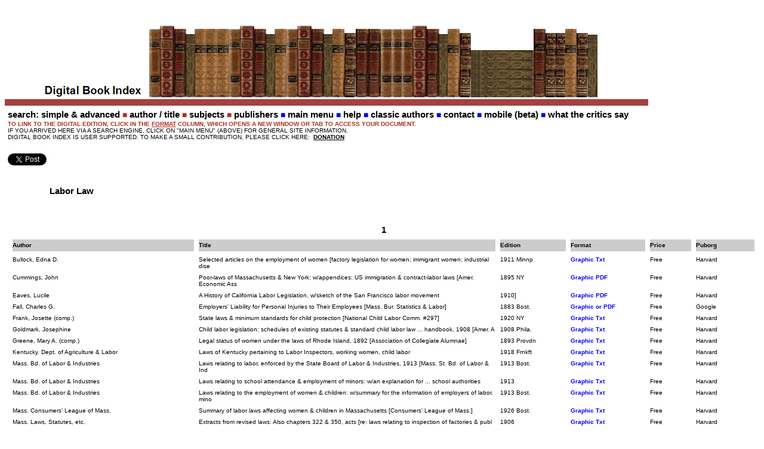

--- FILE ---
content_type: text/html; charset=UTF-8
request_url: http://www.digitalbookindex.org/_search/search010laborlawa.asp
body_size: 35772
content:
<!DOCTYPE html PUBLIC "-//WAPFORUM//DTD XHTML Mobile 1.2//EN" "http://www.openmobilealliance.org/tech/DTD/xhtml-mobile12.dtd">
<html xmlns="http://www.w3.org/1999/xhtml">
<head>
<meta name="robots" content="NOFOLLOW">
<meta name="copyright" content="© 2000-2015 Thomas R. Franklin">
<meta http-equiv="Content-Type" content="application/xhtml+xml; charset=utf-8" />
<meta name="keywords" content="Labor Law" />
<meta http-equiv="cache-control" content="max-age=200" />
<link href="/css/website_style.css" media="handheld, screen" rel="stylesheet" type="text/css" />
<title>Free eBooks: Labor Law  (Kindle Nook iPad PDF EPub Html) DigitalBookIndex</title>
</head>
<body>
<img src="/_search/head0002bk.png"/>
<div id="incl2">
<style>

{
	margin: 0;
	padding: 0;
	color: #000;
	font-family: Verdana, Arial, Helvetica, sans-serif;
	font-size: 100%;
	line-height: 1.3;
	background-color: #FFF;
}
a:link {
	color: #201b8c;
	text-decoration: underline; /* unless you style your links to look extremely unique, it's best to provide underlines for quick visual identification */
	font-weight: bold;
}
a:visited {
	color: #363;
	text-decoration: underline;
}
a:hover, a:active, a:focus { /* this group of selectors will give a keyboard navigator the same hover experience as the person using a mouse. */
	text-decoration: none;
	color: #AF321E;
}
.navigation {
	font-family: "Trebuchet MS", Arial, Helvetica, sans-serif;
	font-size: 150%;
	line-height: 1.4;
	font-weight: 300;
	font-variant: small-caps;
	text-transform: none;
	color: #000;
	text-decoration: none;
	font-style: normal;
	text-align: left;
}
.bulletBlue {
	font-family: "Zapf Dingbats";
	font-size: 90%;
	color: #0000FF;
	font-style: normal;
	font-weight: normal;
	font-variant: normal;
	text-transform: none;
	text-decoration: none;
}
.bulletRed {
	font-family: "Zapf Dingbats";
	font-size: 90%;
	color: #af321e;
	font-style: normal;
	font-weight: normal;
	font-variant: normal;
	text-transform: none;
	text-decoration: none;
}

</style>

<div>

    <div class="navigation"><a href="http://www.digitalbookindex.org/search_keyword">search: simple &amp; advanced</a>&nbsp;<span class="bulletRed">&#9632;</span>&nbsp;<a href="http://www.digitalbookindex.org/search_author_title">author / title</a>&nbsp;<span class="bulletRed">&#9632;</span>&nbsp;<a href="http://www.digitalbookindex.org/_SEARCH/search011t-rev.asp">subjects</a>&nbsp;<span class="bulletRed">&#9632;</span>&nbsp;<a href="http://www.digitalbookindex.org/_SEARCH/search015.htm">publishers</a>&nbsp;<span class="bulletBlue">&#9632;</span>&nbsp;<a href="http://www.digitalbookindex.org/search001a.htm">main menu</a>&nbsp;<span class="bulletBlue">&#9632;</span>&nbsp;<a href="http://www.digitalbookindex.org/_help/helpmasterpage.htm">help</a>&nbsp;<span class="bulletBlue">&#9632;</span>&nbsp;<a href="http://www.digitalbookindex.org/_help/helpauthorsa.asp">classic authors</a>&nbsp;<span class="bulletBlue">&#9632;</span>&nbsp;<a href="http://www.digitalbookindex.org/email.htm">contact</a>&nbsp;<span class="bulletBlue">&#9632;</span>&nbsp;<a href="http://www.digitalbookindex.org/mobile/search target="_blank">mobile (beta)</a>&nbsp;<span class="bulletBlue">&#9632;</span>&nbsp;<a href="http://www.digitalbookindex.org/reviews.htm">what the critics say</font></a>
</div></style>

<font face="Arial" size="1" color="#af321e"><b>TO LINK TO THE DIGITAL EDITION, CLICK IN THE <u>FORMAT</u> COLUMN, WHICH OPENS A NEW WINDOW OR TAB TO ACCESS YOUR DOCUMENT.</b><br>
<font face="Arial" size="1" color="#000000">IF YOU ARRIVED HERE VIA A SEARCH ENGINE, CLICK ON "MAIN MENU" (ABOVE) FOR GENERAL SITE INFORMATION.<br><font>

<font face="Arial" size="1" color="#000000">DIGITAL BOOK INDEX IS USER SUPPORTED. TO MAKE A SMALL CONTRIBUTION, PLEASE CLICK HERE: </b></font><font color="#000000" face="Arial" size="1">&nbsp;<a href="/donation_form.pl" target="_blank" width="200" height="325"><u>DONATION</u></a>&nbsp;<br><br></font>



<div id="fb-root"></div>
<script>(function(d, s, id) {
  var js, fjs = d.getElementsByTagName(s)[0];
  if (d.getElementById(id)) return;
  js = d.createElement(s); js.id = id;
  js.src = "//connect.facebook.net/en_US/all.js#xfbml=1";
  fjs.parentNode.insertBefore(js, fjs);
}(document, 'script', 'facebook-jssdk'));</script>



<div class="fb-like" data-href="http://www.digitalbookindex.org" data-send="true" data-layout="button_count" data-width="450" data-show-faces="true" data-font="arial" data-colorscheme="dark" data-action="recommend"></div>


<div>
<a href="https://twitter.com/share" class="twitter-share-button" data-count="yes" data-via="DigitalBookIndx">Tweet</a><script type="text/javascript" src="//platform.twitter.com/widgets.js"></script></div>

<br></font></td>

  </tr>
</table>

</div>
<br/>
	<div id="content">
	<h1>Labor Law</h1>

<br />
<div id="incl3" style="margin-left:70px;">

</div>
<br/>
<br/>
<div id="incl4" style="margin-left:70px;">

</div>
<br/>
		<div id="related_subjects" class="regulartext">
		
		</div>
		
			<div style="text-align:center; width:100%">


    
	
	<span style="font-weight:bold; font-size:15px;"> 1</span> 
	
    

</div>


		
		    
		<table cellspacing="8" cellpadding="0" width="100%" class="regulartext">
				<tr style="background-color:#ccc;" height="20">
					<td><strong>Author</strong></td>
					<td><strong>Title</strong></td>
					<td><strong>Edition</strong></td>
					<td><strong>Format</strong></td>
					<td><strong>Price</strong></td>
					<td><strong>Puborg</strong></td>
				</tr>
		    
				<tr>
					<td valign="top" width="220">Bullock, Edna D.</td>
					<td width="360">Selected articles on the employment of women  [factory legislation for women; immigrant women; industrial dise</td>
					<td valign="top" width="80">1911 Minnp</td>
					<td valign="top" width="90"><strong><a href="/r.pl?RecID=C1BF00F4-F26C-11E2-ADE0-B4094AB7B4C3" target="_blank" class="format;" style="color:#0000FF;">Graphic Txt</a></strong></td>
					<td valign="top" width="50">Free</td>
					<td valign="top" width="70">Harvard</td>
				</tr>
		    
				<tr>
					<td valign="top" width="220">Cummings, John</td>
					<td width="360">Poor-laws of Massachusetts & New York: w/appendices: US immigration & contract-labor laws  [Amer. Economic Ass</td>
					<td valign="top" width="80">1895 NY</td>
					<td valign="top" width="90"><strong><a href="/r.pl?RecID=C0E18F26-F26C-11E2-ADE0-B4094AB7B4C3" target="_blank" class="format;" style="color:#0000FF;">Graphic PDF</a></strong></td>
					<td valign="top" width="50">Free</td>
					<td valign="top" width="70">Harvard</td>
				</tr>
		    
				<tr>
					<td valign="top" width="220">Eaves, Lucile</td>
					<td width="360">A History of California Labor Legislation, w/sketch of the San Francisco labor movement</td>
					<td valign="top" width="80">1910]</td>
					<td valign="top" width="90"><strong><a href="/r.pl?RecID=B8FBAB0C-F26C-11E2-ADE0-B4094AB7B4C3" target="_blank" class="format;" style="color:#0000FF;">Graphic PDF</a></strong></td>
					<td valign="top" width="50">Free</td>
					<td valign="top" width="70">Harvard</td>
				</tr>
		    
				<tr>
					<td valign="top" width="220">Fall, Charles G.</td>
					<td width="360">Employers' Liability for Personal Injuries to Their Employees [Mass. Bur. Statistics & Labor]</td>
					<td valign="top" width="80">1883 Bost.</td>
					<td valign="top" width="90"><strong><a href="/r.pl?RecID=BBCB35DC-F26C-11E2-ADE0-B4094AB7B4C3" target="_blank" class="format;" style="color:#0000FF;">Graphic or PDF</a></strong></td>
					<td valign="top" width="50">Free</td>
					<td valign="top" width="70">Google</td>
				</tr>
		    
				<tr>
					<td valign="top" width="220">Frank, Josette (comp.)</td>
					<td width="360">State laws & minimum standards for child protection  [National Child Labor Comm. #297]</td>
					<td valign="top" width="80">1920 NY</td>
					<td valign="top" width="90"><strong><a href="/r.pl?RecID=C224C6FA-F26C-11E2-ADE0-B4094AB7B4C3" target="_blank" class="format;" style="color:#0000FF;">Graphic Txt</a></strong></td>
					<td valign="top" width="50">Free</td>
					<td valign="top" width="70">Harvard</td>
				</tr>
		    
				<tr>
					<td valign="top" width="220">Goldmark, Josephine</td>
					<td width="360">Child labor legislation: schedules of existing statutes & standard child labor law ... handbook, 1908 [Amer. A</td>
					<td valign="top" width="80">1908 Phila.</td>
					<td valign="top" width="90"><strong><a href="/r.pl?RecID=BA878612-F26C-11E2-ADE0-B4094AB7B4C3" target="_blank" class="format;" style="color:#0000FF;">Graphic Txt</a></strong></td>
					<td valign="top" width="50">Free</td>
					<td valign="top" width="70">Harvard</td>
				</tr>
		    
				<tr>
					<td valign="top" width="220">Greene, Mary A. (comp.)</td>
					<td width="360">Legal status of women under the laws of Rhode Island, 1892  [Association of Collegiate Alumnae]</td>
					<td valign="top" width="80">1893 Provdn</td>
					<td valign="top" width="90"><strong><a href="/r.pl?RecID=BDD4921A-F26C-11E2-ADE0-B4094AB7B4C3" target="_blank" class="format;" style="color:#0000FF;">Graphic Txt</a></strong></td>
					<td valign="top" width="50">Free</td>
					<td valign="top" width="70">Harvard</td>
				</tr>
		    
				<tr>
					<td valign="top" width="220">Kentucky. Dept. of Agriculture & Labor</td>
					<td width="360">Laws of Kentucky pertaining to Labor Inspectors, working women, child labor</td>
					<td valign="top" width="80">1918 Frnkft</td>
					<td valign="top" width="90"><strong><a href="/r.pl?RecID=BDC190B6-F26C-11E2-ADE0-B4094AB7B4C3" target="_blank" class="format;" style="color:#0000FF;">Graphic Txt</a></strong></td>
					<td valign="top" width="50">Free</td>
					<td valign="top" width="70">Harvard</td>
				</tr>
		    
				<tr>
					<td valign="top" width="220">Mass. Bd. of Labor & Industries</td>
					<td width="360">Laws relating to labor, enforced by the State Board of Labor & Industries, 1913  [Mass. St. Bd. of Labor & Ind</td>
					<td valign="top" width="80">1913 Bost.</td>
					<td valign="top" width="90"><strong><a href="/r.pl?RecID=BDC2006E-F26C-11E2-ADE0-B4094AB7B4C3" target="_blank" class="format;" style="color:#0000FF;">Graphic Txt</a></strong></td>
					<td valign="top" width="50">Free</td>
					<td valign="top" width="70">Harvard</td>
				</tr>
		    
				<tr>
					<td valign="top" width="220">Mass. Bd. of Labor & Industries</td>
					<td width="360">Laws relating to school attendance & employment of minors: w/an explanation for ... school authorities</td>
					<td valign="top" width="80">1913</td>
					<td valign="top" width="90"><strong><a href="/r.pl?RecID=BDC20C94-F26C-11E2-ADE0-B4094AB7B4C3" target="_blank" class="format;" style="color:#0000FF;">Graphic Txt</a></strong></td>
					<td valign="top" width="50">Free</td>
					<td valign="top" width="70">Harvard</td>
				</tr>
		    
				<tr>
					<td valign="top" width="220">Mass. Bd. of Labor & Industries</td>
					<td width="360">Laws relating to the employment of women & children: w/summary for the information of employers of labor. mino</td>
					<td valign="top" width="80">1913 Bost.</td>
					<td valign="top" width="90"><strong><a href="/r.pl?RecID=BDC21E82-F26C-11E2-ADE0-B4094AB7B4C3" target="_blank" class="format;" style="color:#0000FF;">Graphic Txt</a></strong></td>
					<td valign="top" width="50">Free</td>
					<td valign="top" width="70">Harvard</td>
				</tr>
		    
				<tr>
					<td valign="top" width="220">Mass. Consumers' League of Mass.</td>
					<td width="360">Summary of labor laws affecting women & children in Massachusetts  [Consumers' League of Mass.]</td>
					<td valign="top" width="80">1926 Bost.</td>
					<td valign="top" width="90"><strong><a href="/r.pl?RecID=C23F40DE-F26C-11E2-ADE0-B4094AB7B4C3" target="_blank" class="format;" style="color:#0000FF;">Graphic Txt</a></strong></td>
					<td valign="top" width="50">Free</td>
					<td valign="top" width="70">Harvard</td>
				</tr>
		    
				<tr>
					<td valign="top" width="220">Mass. Laws, Statutes, etc.</td>
					<td width="360">Extracts from revised laws: Also chapters 322 & 350, acts [re: laws relating to inspection of factories & publ</td>
					<td valign="top" width="80">1906</td>
					<td valign="top" width="90"><strong><a href="/r.pl?RecID=BC061C1A-F26C-11E2-ADE0-B4094AB7B4C3" target="_blank" class="format;" style="color:#0000FF;">Graphic Txt</a></strong></td>
					<td valign="top" width="50">Free</td>
					<td valign="top" width="70">Harvard</td>
				</tr>
		    
				<tr>
					<td valign="top" width="220">Mass. The Industrial Committee</td>
					<td width="360">Simplified statement of laws affecting the employment of women & children in Mass.: Sept 1908 [The Industrial</td>
					<td valign="top" width="80">1908 Bost.</td>
					<td valign="top" width="90"><strong><a href="/r.pl?RecID=C1E9DD06-F26C-11E2-ADE0-B4094AB7B4C3" target="_blank" class="format;" style="color:#0000FF;">Graphic Txt</a></strong></td>
					<td valign="top" width="50">Free</td>
					<td valign="top" width="70">Harvard</td>
				</tr>
		    
				<tr>
					<td valign="top" width="220">Michigan St. Library</td>
					<td width="360">Laws of Michigan relating to women</td>
					<td valign="top" width="80">1916 Lansng</td>
					<td valign="top" width="90"><strong><a href="/r.pl?RecID=BDC1A880-F26C-11E2-ADE0-B4094AB7B4C3" target="_blank" class="format;" style="color:#0000FF;">Graphic Txt</a></strong></td>
					<td valign="top" width="50">Free</td>
					<td valign="top" width="70">Harvard</td>
				</tr>
		    
				<tr>
					<td valign="top" width="220">Minnesota Wage Commission</td>
					<td width="360">The Minnesota minimum wage law: Opinion of Attorney Gen on constitutionality of law; Decision of Oregon Suprem</td>
					<td valign="top" width="80">1914?]SPaul</td>
					<td valign="top" width="90"><strong><a href="/r.pl?RecID=C408DCC2-F26C-11E2-ADE0-B4094AB7B4C3" target="_blank" class="format;" style="color:#0000FF;">Graphic Txt</a></strong></td>
					<td valign="top" width="50">Free</td>
					<td valign="top" width="70">Harvard</td>
				</tr>
		    
				<tr>
					<td valign="top" width="220">Morgan, J. H.</td>
					<td width="360">The child labor laws of the Ohio Valley  [National Child Labor Comm. #48]</td>
					<td valign="top" width="80">1907?] NY</td>
					<td valign="top" width="90"><strong><a href="/r.pl?RecID=C2CD9F6E-F26C-11E2-ADE0-B4094AB7B4C3" target="_blank" class="format;" style="color:#0000FF;">Graphic Txt</a></strong></td>
					<td valign="top" width="50">Free</td>
					<td valign="top" width="70">Harvard</td>
				</tr>
		    
				<tr>
					<td valign="top" width="220">National Child Labor Comm.</td>
					<td width="360">Effective child-labor laws  [#60]</td>
					<td valign="top" width="80">1907?] NY</td>
					<td valign="top" width="90"><strong><a href="/r.pl?RecID=BB6FD7D2-F26C-11E2-ADE0-B4094AB7B4C3" target="_blank" class="format;" style="color:#0000FF;">Graphic Txt</a></strong></td>
					<td valign="top" width="50">Free</td>
					<td valign="top" width="70">Harvard</td>
				</tr>
		    
				<tr>
					<td valign="top" width="220">National Child Labor Comm.</td>
					<td width="360">Handbook on the Federal Child Labor Amendment  [notation on t.p.: ratified: New Mexico, Feb 11th; Kansas, Feb</td>
					<td valign="top" width="80">1937</td>
					<td valign="top" width="90"><strong><a href="/r.pl?RecID=BCA747F2-F26C-11E2-ADE0-B4094AB7B4C3" target="_blank" class="format;" style="color:#0000FF;">Graphic Txt</a></strong></td>
					<td valign="top" width="50">Free</td>
					<td valign="top" width="70">Harvard</td>
				</tr>
		    
				<tr>
					<td valign="top" width="220">National Child Labor Comm.</td>
					<td width="360">What state laws & the Federal Census say about child labor [#248]</td>
					<td valign="top" width="80">1915 NY</td>
					<td valign="top" width="90"><strong><a href="/r.pl?RecID=C612A462-F26C-11E2-ADE0-B4094AB7B4C3" target="_blank" class="format;" style="color:#0000FF;">Graphic Txt</a></strong></td>
					<td valign="top" width="50">Free</td>
					<td valign="top" width="70">Harvard</td>
				</tr>
		    
				<tr>
					<td valign="top" width="220">National Consumers' League</td>
					<td width="360">Minimum wage laws are good business: extracts from letters by employers operating under a legal minimum wage</td>
					<td valign="top" width="80">1921 NY</td>
					<td valign="top" width="90"><strong><a href="/r.pl?RecID=BF312BBE-F26C-11E2-ADE0-B4094AB7B4C3" target="_blank" class="format;" style="color:#0000FF;">Graphic Txt</a></strong></td>
					<td valign="top" width="50">Free</td>
					<td valign="top" width="70">Harvard</td>
				</tr>
		    
				<tr>
					<td valign="top" width="220">National Consumers' League</td>
					<td width="360">Standard minimum (living) wage bill, Jan, 1922</td>
					<td valign="top" width="80">1922] NY</td>
					<td valign="top" width="90"><strong><a href="/r.pl?RecID=C221EA7A-F26C-11E2-ADE0-B4094AB7B4C3" target="_blank" class="format;" style="color:#0000FF;">Graphic Txt</a></strong></td>
					<td valign="top" width="50">Free</td>
					<td valign="top" width="70">Harvard</td>
				</tr>
		    
				<tr>
					<td valign="top" width="220">National Consumers' League</td>
					<td width="360">The eight hours day for wage earning women: US Supreme Court upholds the California law; List of eight hours l</td>
					<td valign="top" width="80">1916</td>
					<td valign="top" width="90"><strong><a href="/r.pl?RecID=C32E62C2-F26C-11E2-ADE0-B4094AB7B4C3" target="_blank" class="format;" style="color:#0000FF;">Graphic Txt</a></strong></td>
					<td valign="top" width="50">Free</td>
					<td valign="top" width="70">Harvard</td>
				</tr>
		    
				<tr>
					<td valign="top" width="220">New Jersey. Dept of Labor</td>
					<td width="360">Compiled labor laws governing the employment of women & children, 1929</td>
					<td valign="top" width="80">1929?]</td>
					<td valign="top" width="90"><strong><a href="/r.pl?RecID=BAC031F6-F26C-11E2-ADE0-B4094AB7B4C3" target="_blank" class="format;" style="color:#0000FF;">Graphic Txt</a></strong></td>
					<td valign="top" width="50">Free</td>
					<td valign="top" width="70">Harvard</td>
				</tr>
		    
				<tr>
					<td valign="top" width="220">NY (State) Dept of Labor</td>
					<td width="360">Monographs on social economics 2: Labor Legislation in New York (Adna F. Weber)</td>
					<td valign="top" width="80">1904Albany</td>
					<td valign="top" width="90"><strong><a href="/r.pl?RecID=BFE3A91A-F26C-11E2-ADE0-B4094AB7B4C3" target="_blank" class="format;" style="color:#0000FF;">Graphic PDF</a></strong></td>
					<td valign="top" width="50">Free</td>
					<td valign="top" width="70">Harvard</td>
				</tr>
		    
				<tr>
					<td valign="top" width="220">NY (State) Industrial Board</td>
					<td width="360">Proposed rules relting [sic] to the equipment, maintenance & sanitation of foundries & the employment of women</td>
					<td valign="top" width="80">1915] NY</td>
					<td valign="top" width="90"><strong><a href="/r.pl?RecID=C110906E-F26C-11E2-ADE0-B4094AB7B4C3" target="_blank" class="format;" style="color:#0000FF;">Graphic Txt</a></strong></td>
					<td valign="top" width="50">Free</td>
					<td valign="top" width="70">Harvard</td>
				</tr>
		    
				<tr>
					<td valign="top" width="220">Okey, Thomas (Mrs.)</td>
					<td width="360">Labour laws for women in Italy  [Women's Industrial Council]</td>
					<td valign="top" width="80">1908 Lond.</td>
					<td valign="top" width="90"><strong><a href="/r.pl?RecID=BDB4606C-F26C-11E2-ADE0-B4094AB7B4C3" target="_blank" class="format;" style="color:#0000FF;">Graphic Txt</a></strong></td>
					<td valign="top" width="50">Free</td>
					<td valign="top" width="70">Harvard</td>
				</tr>
		    
				<tr>
					<td valign="top" width="220">Smith, Florence P.</td>
					<td width="360">Labor laws for women in the states & territories: hours, home work, prohibited or regulated occupations, seats</td>
					<td valign="top" width="80">1932 GPO</td>
					<td valign="top" width="90"><strong><a href="/r.pl?RecID=BDB2FA92-F26C-11E2-ADE0-B4094AB7B4C3" target="_blank" class="format;" style="color:#0000FF;">Graphic Txt</a></strong></td>
					<td valign="top" width="50">Free</td>
					<td valign="top" width="70">Harvard</td>
				</tr>
		    
				<tr>
					<td valign="top" width="220">Smith, Florence P.</td>
					<td width="360">State labor laws for women Dec 1937, Pt 1: Summary Pt 2: Analysis of hours laws [Women's Bureau]</td>
					<td valign="top" width="80">1938GPO</td>
					<td valign="top" width="90"><strong><a href="/r.pl?RecID=C224AE40-F26C-11E2-ADE0-B4094AB7B4C3" target="_blank" class="format;" style="color:#0000FF;">Graphic Txt</a></strong></td>
					<td valign="top" width="50">Free</td>
					<td valign="top" width="70">Harvard</td>
				</tr>
		    
				<tr>
					<td valign="top" width="220">Smith, Florence P.</td>
					<td width="360">State labor laws for women Dec 1940, Pt 1: Summary Pt 2: Analysis of hours laws [Women's Bureau]</td>
					<td valign="top" width="80">1940 GPO</td>
					<td valign="top" width="90"><strong><a href="/r.pl?RecID=C224B4A8-F26C-11E2-ADE0-B4094AB7B4C3" target="_blank" class="format;" style="color:#0000FF;">Graphic Txt</a></strong></td>
					<td valign="top" width="50">Free</td>
					<td valign="top" width="70">Harvard</td>
				</tr>
		    
				<tr>
					<td valign="top" width="220">Smith, Florence P.</td>
					<td width="360">Summary of labor legislation for women, Jan to Jun 1933: A supplement to bulletin 98  [Women's Bureau]</td>
					<td valign="top" width="80">1933 GPO</td>
					<td valign="top" width="90"><strong><a href="/r.pl?RecID=C23F46F6-F26C-11E2-ADE0-B4094AB7B4C3" target="_blank" class="format;" style="color:#0000FF;">Graphic Txt</a></strong></td>
					<td valign="top" width="50">Free</td>
					<td valign="top" width="70">Harvard</td>
				</tr>
		    
				<tr>
					<td valign="top" width="220">Taylor, Florence I.</td>
					<td width="360">Child labor laws in all the states  [National Child Labor Comm. #249]</td>
					<td valign="top" width="80">1915 NY</td>
					<td valign="top" width="90"><strong><a href="/r.pl?RecID=BA877438-F26C-11E2-ADE0-B4094AB7B4C3" target="_blank" class="format;" style="color:#0000FF;">Graphic Txt</a></strong></td>
					<td valign="top" width="50">Free</td>
					<td valign="top" width="70">Harvard</td>
				</tr>
		    
				<tr>
					<td valign="top" width="220">Trades & Labor Council (Lowell MA)</td>
					<td width="360">Lowell: A city of spindles ... social & industrial growth ... comp. of the laws relating to Labor</td>
					<td valign="top" width="80">1900 Lowell</td>
					<td valign="top" width="90"><strong><a href="/r.pl?RecID=BE1C5276-F26C-11E2-ADE0-B4094AB7B4C3" target="_blank" class="format;" style="color:#0000FF;">Graphic Txt</a></strong></td>
					<td valign="top" width="50">Free</td>
					<td valign="top" width="70">Harvard</td>
				</tr>
		    
				<tr>
					<td valign="top" width="220">U.S. Bureau of Labor (Dept of Commerce)</td>
					<td width="360">Laws relating to the employment of women & children in the US: July, 1907</td>
					<td valign="top" width="80">1907 GPO</td>
					<td valign="top" width="90"><strong><a href="/r.pl?RecID=BDC2189C-F26C-11E2-ADE0-B4094AB7B4C3" target="_blank" class="format;" style="color:#0000FF;">Graphic Txt</a></strong></td>
					<td valign="top" width="50">Free</td>
					<td valign="top" width="70">Harvard</td>
				</tr>
		    
				<tr>
					<td valign="top" width="220">U.S. Commissioner of Labor (Carroll D. W</td>
					<td width="360">11th Spec Rpt: Regulation & restriction of output</td>
					<td valign="top" width="80">1904 GPO</td>
					<td valign="top" width="90"><strong><a href="/r.pl?RecID=B8A5FCC0-F26C-11E2-ADE0-B4094AB7B4C3" target="_blank" class="format;" style="color:#0000FF;">Graphic Txt</a></strong></td>
					<td valign="top" width="50">Free</td>
					<td valign="top" width="70">Harvard</td>
				</tr>
		    
				<tr>
					<td valign="top" width="220">U.S. Cong. 61 2d sess Senate Doc 645-v19</td>
					<td width="360">Condition of Women & Child Wage-Earners: [v19]: Labor laws & factory conditions</td>
					<td valign="top" width="80">1912</td>
					<td valign="top" width="90"><strong><a href="/r.pl?RecID=BAC80C46-F26C-11E2-ADE0-B4094AB7B4C3" target="_blank" class="format;" style="color:#0000FF;">Graphic Txt</a></strong></td>
					<td valign="top" width="50">Free</td>
					<td valign="top" width="70">Harvard</td>
				</tr>
		    
				<tr>
					<td valign="top" width="220">U.S. Cong. 62 3d sess Senate doc. #1124</td>
					<td width="360">The 8-hour day: various articles, arguments, & bills relating to the 8-hour law</td>
					<td valign="top" width="80">1913</td>
					<td valign="top" width="90"><strong><a href="/r.pl?RecID=C26D9498-F26C-11E2-ADE0-B4094AB7B4C3" target="_blank" class="format;" style="color:#0000FF;">Graphic Txt</a></strong></td>
					<td valign="top" width="50">Free</td>
					<td valign="top" width="70">Harvard</td>
				</tr>
		    
				<tr>
					<td valign="top" width="220">U.S. Industrial Commission v 5</td>
					<td width="360">Rpt of the Industrial Comm. [v 5]: on labor legislation: incl/recs as to general legislation, & digests, laws</td>
					<td valign="top" width="80">1900 GPO</td>
					<td valign="top" width="90"><strong><a href="/r.pl?RecID=C192A586-F26C-11E2-ADE0-B4094AB7B4C3" target="_blank" class="format;" style="color:#0000FF;">Graphic Txt</a></strong></td>
					<td valign="top" width="50">Free</td>
					<td valign="top" width="70">Harvard</td>
				</tr>
		    
				<tr>
					<td valign="top" width="220">U.S. Industrial Commission v14</td>
					<td width="360">Rpt of the Indust. Comm. on the condition of foreign legislation upon matters affecting general labor</td>
					<td valign="top" width="80">1901 GPO</td>
					<td valign="top" width="90"><strong><a href="/r.pl?RecID=C1929FDC-F26C-11E2-ADE0-B4094AB7B4C3" target="_blank" class="format;" style="color:#0000FF;">Graphic Txt</a></strong></td>
					<td valign="top" width="50">Free</td>
					<td valign="top" width="70">Harvard</td>
				</tr>
		    
				<tr>
					<td valign="top" width="220">U.S. Supreme Court</td>
					<td width="360">The Case for the Shorter Work Day: Supreme Court of the US, Oct 1915, Franklin O. Bunting, plaintiff in error,</td>
					<td valign="top" width="80">1916</td>
					<td valign="top" width="90"><strong><a href="/r.pl?RecID=C2C2D570-F26C-11E2-ADE0-B4094AB7B4C3" target="_blank" class="format;" style="color:#0000FF;">Graphic Txt</a></strong></td>
					<td valign="top" width="50">Free</td>
					<td valign="top" width="70">Harvard</td>
				</tr>
		    
				<tr>
					<td valign="top" width="220">U.S. Supreme Court (Felix  Frankfurter)</td>
					<td width="360">Frank O. Bunting, plaintiff in error, vs. the state of Oregon, defendant in error: suppl brief ... re-argument</td>
					<td valign="top" width="80">19-?]</td>
					<td valign="top" width="90"><strong><a href="/r.pl?RecID=BC4E21A4-F26C-11E2-ADE0-B4094AB7B4C3" target="_blank" class="format;" style="color:#0000FF;">Graphic PDF</a></strong></td>
					<td valign="top" width="50">Free</td>
					<td valign="top" width="70">Harvard</td>
				</tr>
		    
				<tr>
					<td valign="top" width="220">U.S. Supreme Court (Louis D. Brandeis)</td>
					<td width="360">Women in Industry: decision, US Supreme Court in Curt Muller vs. Oregon: upholding the constitutionality of th</td>
					<td valign="top" width="80">1908] NY</td>
					<td valign="top" width="90"><strong><a href="/r.pl?RecID=C637592E-F26C-11E2-ADE0-B4094AB7B4C3" target="_blank" class="format;" style="color:#0000FF;">Graphic Txt</a></strong></td>
					<td valign="top" width="50">Free</td>
					<td valign="top" width="70">Harvard</td>
				</tr>
		    
				<tr>
					<td valign="top" width="220">U.S. Supreme Court. 1914 #112, 363, 363</td>
					<td width="360">F.A. Miller, plaintiff-in-error, brief for defendant Wilson & appellees vs. John P. McLaughlin, labor comm. of</td>
					<td valign="top" width="80">1914?] NY</td>
					<td valign="top" width="90"><strong><a href="/r.pl?RecID=BC0797B6-F26C-11E2-ADE0-B4094AB7B4C3" target="_blank" class="format;" style="color:#0000FF;">Graphic Txt</a></strong></td>
					<td valign="top" width="50">Free</td>
					<td valign="top" width="70">Harvard</td>
				</tr>
		    
				<tr>
					<td valign="top" width="220">U.S. Women's Bureau (Dept of Labor)</td>
					<td width="360">Changes since 1921 in State Laws affecting women's hours & wages  (suppl. to Bull. #16) [Women's Bureau]</td>
					<td valign="top" width="80">1923?] GPO</td>
					<td valign="top" width="90"><strong><a href="/r.pl?RecID=BA7ADDAE-F26C-11E2-ADE0-B4094AB7B4C3" target="_blank" class="format;" style="color:#0000FF;">Graphic Txt</a></strong></td>
					<td valign="top" width="50">Free</td>
					<td valign="top" width="70">Harvard</td>
				</tr>
		    
				<tr>
					<td valign="top" width="220">U.S. Women's Bureau (Dept of Labor)</td>
					<td width="360">Labor laws for women in industry in Indiana: report of a survey ... to the governor of Indiana [#2; formerly:</td>
					<td valign="top" width="80">1919 GPO</td>
					<td valign="top" width="90"><strong><a href="/r.pl?RecID=BDB2F3D0-F26C-11E2-ADE0-B4094AB7B4C3" target="_blank" class="format;" style="color:#0000FF;">Graphic Txt</a></strong></td>
					<td valign="top" width="50">Free</td>
					<td valign="top" width="70">Harvard</td>
				</tr>
		    
				<tr>
					<td valign="top" width="220">U.S. Women's Bureau (Dept of Labor)</td>
					<td width="360">Night-work laws in the US: brief summary of State Legislation regulating night work for women  [# 7]</td>
					<td valign="top" width="80">1920 GPO</td>
					<td valign="top" width="90"><strong><a href="/r.pl?RecID=C02B149E-F26C-11E2-ADE0-B4094AB7B4C3" target="_blank" class="format;" style="color:#0000FF;">Graphic Txt</a></strong></td>
					<td valign="top" width="50">Free</td>
					<td valign="top" width="70">Harvard</td>
				</tr>
		    
				<tr>
					<td valign="top" width="220">U.S. Women's Bureau (Dept of Labor)</td>
					<td width="360">Standards for the employment of women in industry</td>
					<td valign="top" width="80">1921 GPO</td>
					<td valign="top" width="90"><strong><a href="/r.pl?RecID=C2221C0C-F26C-11E2-ADE0-B4094AB7B4C3" target="_blank" class="format;" style="color:#0000FF;">Graphic Txt</a></strong></td>
					<td valign="top" width="50">Free</td>
					<td valign="top" width="70">Harvard</td>
				</tr>
		    
				<tr>
					<td valign="top" width="220">U.S. Women's Bureau (Dept of Labor)</td>
					<td width="360">Summary of 1938, 1939, & 1940 state hour laws for women  [suppl to #156-II]</td>
					<td valign="top" width="80">1940 GPO</td>
					<td valign="top" width="90"><strong><a href="/r.pl?RecID=C23F1D70-F26C-11E2-ADE0-B4094AB7B4C3" target="_blank" class="format;" style="color:#0000FF;">Graphic Txt</a></strong></td>
					<td valign="top" width="50">Free</td>
					<td valign="top" width="70">Harvard</td>
				</tr>
		    
				<tr>
					<td valign="top" width="220">U.S. Women's Bureau (Dept of Labor)</td>
					<td width="360">The 8-hour day in federal & state legislation: summary of ... 8-hour laws in effect in the US, 1920 [#5]</td>
					<td valign="top" width="80">1921 2dGPO</td>
					<td valign="top" width="90"><strong><a href="/r.pl?RecID=C26D8E6C-F26C-11E2-ADE0-B4094AB7B4C3" target="_blank" class="format;" style="color:#0000FF;">Graphic Txt</a></strong></td>
					<td valign="top" width="50">Free</td>
					<td valign="top" width="70">Harvard</td>
				</tr>
		    
				<tr>
					<td valign="top" width="220">U.S. Women's Bureau (Dept of Labor)</td>
					<td width="360">The employment of women in hazardous industries in the U.S.: ... state & federal laws regulating ..., 1919 [Wo</td>
					<td valign="top" width="80">1919 GPO</td>
					<td valign="top" width="90"><strong><a href="/r.pl?RecID=C3348300-F26C-11E2-ADE0-B4094AB7B4C3" target="_blank" class="format;" style="color:#0000FF;">Graphic Txt</a></strong></td>
					<td valign="top" width="50">Free</td>
					<td valign="top" width="70">Harvard</td>
				</tr>
		    
				<tr>
					<td valign="top" width="220">Veiller, Lawrence</td>
					<td width="360">Tenement House Legislation in NY, 1852-1900  [NYS Tenement House Comm.]</td>
					<td valign="top" width="80">1900 Albany</td>
					<td valign="top" width="90"><strong><a href="/r.pl?RecID=C263B266-F26C-11E2-ADE0-B4094AB7B4C3" target="_blank" class="format;" style="color:#0000FF;">Graphic Txt</a></strong></td>
					<td valign="top" width="50">Free</td>
					<td valign="top" width="70">Harvard</td>
				</tr>
		    
				<tr>
					<td valign="top" width="220">Wisconsin State Bd of Industrial Edu.</td>
					<td width="360">Laws of Wisconsin relating to employment of women & children, industrial education & truancy  [Wisc. Bd of Ind</td>
					<td valign="top" width="80">1912</td>
					<td valign="top" width="90"><strong><a href="/r.pl?RecID=BDC1E2E6-F26C-11E2-ADE0-B4094AB7B4C3" target="_blank" class="format;" style="color:#0000FF;">Graphic Txt</a></strong></td>
					<td valign="top" width="50">Free</td>
					<td valign="top" width="70">Harvard</td>
				</tr>
		    
				<tr>
					<td valign="top" width="220">Women's Edu. & Indust. Union (Bost.)</td>
					<td width="360">Std. in Econ. Relations of Women v 2: Labor laws & their enforcement: w/special ref. to Massachussets  (Person</td>
					<td valign="top" width="80">1911 NY</td>
					<td valign="top" width="90"><strong><a href="/r.pl?RecID=C22AC668-F26C-11E2-ADE0-B4094AB7B4C3" target="_blank" class="format;" style="color:#0000FF;">Graphic Txt</a></strong></td>
					<td valign="top" width="50">Free</td>
					<td valign="top" width="70">Harvard</td>
				</tr>
		    
		</table>
		    	
<hr />
		
			<div style="text-align:center; width:100%">


    
	
	<span style="font-weight:bold; font-size:15px;"> 1</span> 
	
    

</div>


		
	</div>
	<div id="incl5">
	<table border="0" cellpadding="0" cellspacing="0" width="100%">
  <tr>
<br>
    <td width="100%">
      <p align="center"><b><span
      style="text-transform: uppercase"><font face="Arial" size="1" color="#000000"><span style="font-family:arial; font-size:9px;"><font color="#000000">Copyright (C)
      2000-2022&nbsp; Digital Book Index</font></span><br>
      <span style="font-family:arial; font-size:9px;"><font color="#000000">PUBLISHER: THOMAS R. FRANKLIN</a></font><font color="#0000FF"><br>
      </font></a><span style="font-family:arial; font-size:9px;"><font color="#000000"><font face="Arial"><span style="font-family:arial; font-size:9px;"><font color="#000000">
      <font color="#000000"><span style="font-family:arial; font-size:9px;"><font color="#000000">Burt Franklin & Sons (New York)</font></a></font></b><br />


      <span style="font-family:arial; font-size:9px;"><font color="#000000">SOFTWARE DEVELOPMENT BY <a href="http://www.carvingit.com/" target="_blank" style="font-color:#000000;"/><font color="#000000">CARVING IT</a>, Pune, India</span>
      <br>	

<!--

-->
</p>
<br>	
</td>
</tr>
</table>


	</div>
</body>
</html>
